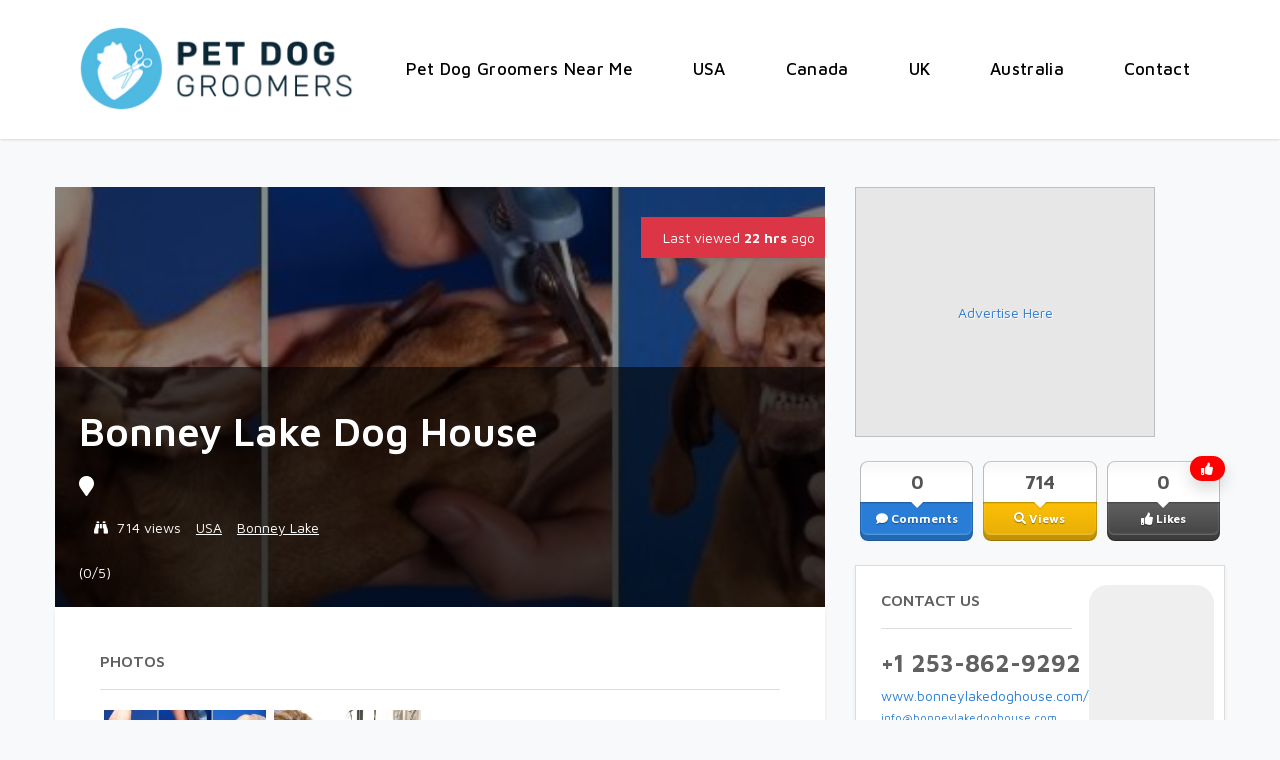

--- FILE ---
content_type: text/html; charset=utf-8
request_url: https://www.google.com/recaptcha/api2/aframe
body_size: 268
content:
<!DOCTYPE HTML><html><head><meta http-equiv="content-type" content="text/html; charset=UTF-8"></head><body><script nonce="EA7aHq30p1_kfgOImXmjHw">/** Anti-fraud and anti-abuse applications only. See google.com/recaptcha */ try{var clients={'sodar':'https://pagead2.googlesyndication.com/pagead/sodar?'};window.addEventListener("message",function(a){try{if(a.source===window.parent){var b=JSON.parse(a.data);var c=clients[b['id']];if(c){var d=document.createElement('img');d.src=c+b['params']+'&rc='+(localStorage.getItem("rc::a")?sessionStorage.getItem("rc::b"):"");window.document.body.appendChild(d);sessionStorage.setItem("rc::e",parseInt(sessionStorage.getItem("rc::e")||0)+1);localStorage.setItem("rc::h",'1768490774504');}}}catch(b){}});window.parent.postMessage("_grecaptcha_ready", "*");}catch(b){}</script></body></html>